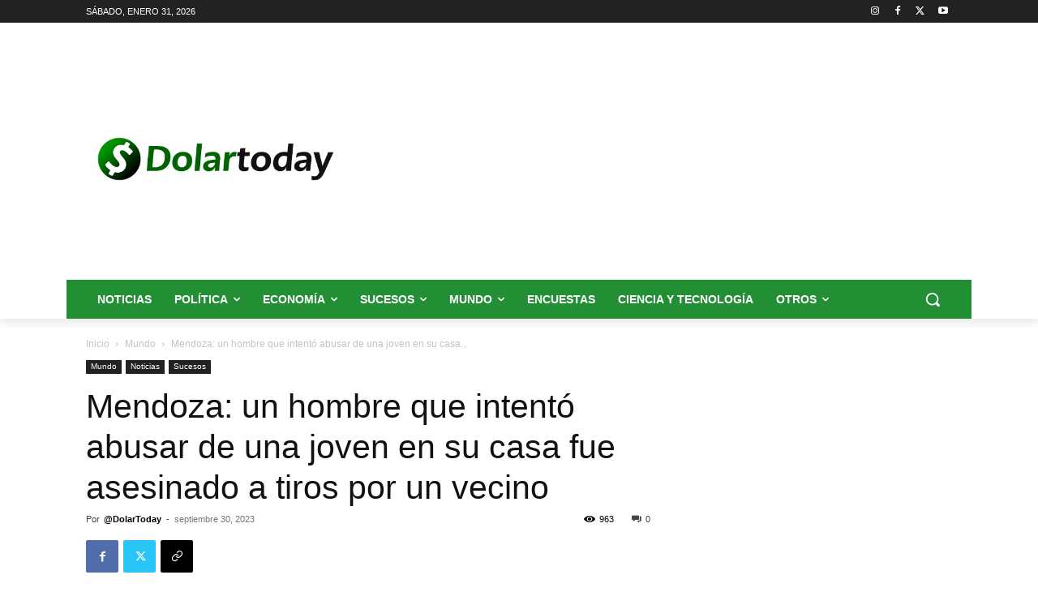

--- FILE ---
content_type: text/html; charset=utf-8
request_url: https://www.google.com/recaptcha/api2/aframe
body_size: 266
content:
<!DOCTYPE HTML><html><head><meta http-equiv="content-type" content="text/html; charset=UTF-8"></head><body><script nonce="cbonQQqFO0tzlUK8aVHyUw">/** Anti-fraud and anti-abuse applications only. See google.com/recaptcha */ try{var clients={'sodar':'https://pagead2.googlesyndication.com/pagead/sodar?'};window.addEventListener("message",function(a){try{if(a.source===window.parent){var b=JSON.parse(a.data);var c=clients[b['id']];if(c){var d=document.createElement('img');d.src=c+b['params']+'&rc='+(localStorage.getItem("rc::a")?sessionStorage.getItem("rc::b"):"");window.document.body.appendChild(d);sessionStorage.setItem("rc::e",parseInt(sessionStorage.getItem("rc::e")||0)+1);localStorage.setItem("rc::h",'1769902188117');}}}catch(b){}});window.parent.postMessage("_grecaptcha_ready", "*");}catch(b){}</script></body></html>